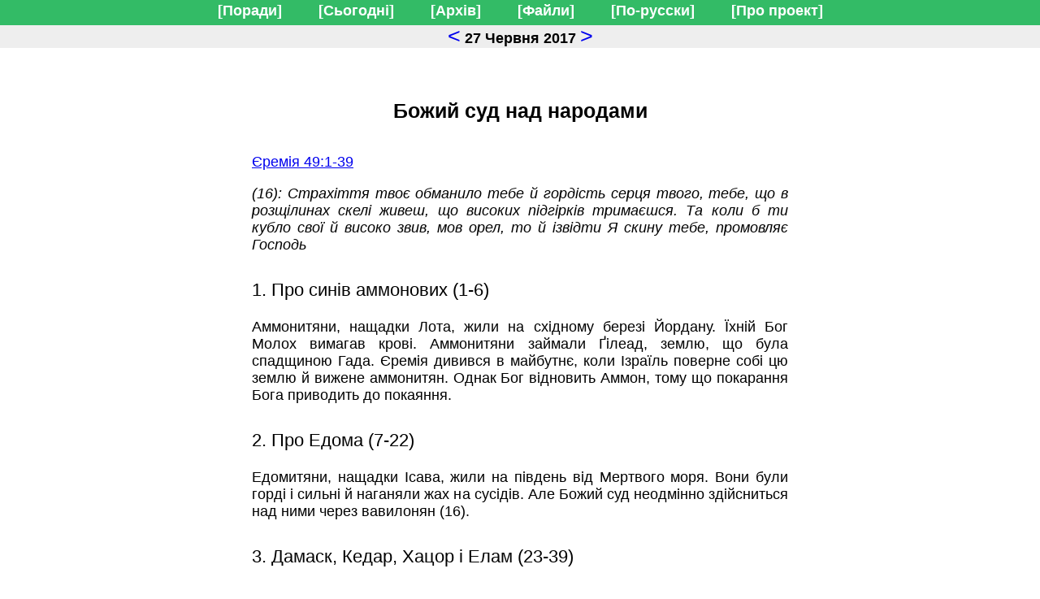

--- FILE ---
content_type: text/html; charset=UTF-8
request_url: http://bread.ubf.org.ua/ukr/2017/06/27
body_size: 1727
content:
<!DOCTYPE html>
<html>
<head>
  <title>
    Духовний хліб - щоденне читання Біблії
  </title>
  <meta http-equiv="Content-Type" content="text/html; charset=utf-8" />
  <link rel="stylesheet" type="text/css" href="/style.css?v=2">
</head>
<body>
 <div class="menuline">
  <label for="menu-toggler" class="menu-toggler-label"></label>
  <input type="checkbox" id="menu-toggler">
  <div class="menu-items">
    <a class="mainmenu" href="/ukr/intro">[Поради]</a>
    <a class="mainmenu" href="/ukr">[Сьогодні]</a>
    <a class="mainmenu" href="/ukr/archieve">[Архів]</a>
    <a class="mainmenu" href="/ukr/files">[Файли]</a>
    <a class="mainmenu" href="/rus/2017/06/27">[По-русски]</a>
    <a class="mainmenu" href="/ukr/about">[Про&nbsp;проект]</a>
      </div>
  <div class="main-toolbar">
    <a href="/ukr/2017/06/26" title="Попередній день" class="prev-day">&lt;</a>
<b>27&nbsp;Червня&nbsp;2017</b>
<a href="/ukr/2017/06/28" title="Наступний день" class="next-day">&gt;</a>
  </div>

</div>

 


<div class="content-wrapper">
  <div class="content">
    
    <h1>Божий суд над народами</h1>        <p><a href="http://bible.ubf.org.ua/ukr/?scr=%aa%f0%e5%ec%b3%ff%20%34%39%3a%31%2d%33%39" target="bible">Єремія 49:1-39</a></p>
        <p><i>(16): Страхіття твоє обманило тебе й гордість серця твого, тебе, що в розщілинах скелі живеш, що високих підгірків тримаєшся. Та коли б ти кубло свої й високо звив, мов орел, то й ізвідти Я скину тебе, промовляє Господь
</i></p><h2>1. Про синів аммонових (1-6)
</h2><p>Аммонитяни, нащадки Лота, жили на східному березі Йордану. Їхній Бог Молох вимагав крові. Аммонитяни займали Ґілеад, землю, що була спадщиною Гада. Єремія дивився в майбутнє, коли Ізраїль поверне собі цю землю й вижене аммонитян. Однак Бог відновить Аммон, тому що покарання Бога приводить до покаяння.
</p><h2>2. Про Едома (7-22)
</h2><p>Едомитяни, нащадки Ісава, жили на південь від Мертвого моря. Вони були горді і сильні й наганяли жах на сусідів. Але Божий суд неодмінно здійсниться над ними через вавилонян (16).
</p><h2>3. Дамаск, Кедар, Хацор і Елам (23-39)
</h2><p>Дамаск був столицею Араму; Кедар і Хацор були сусідніми містами. Елам розташовувався на схід від Вавилона. Бог тримає майбутнє всіх народів у Своїх руках.
</p>        <p><b>Молитва:</b>Господь, навчи не обманюватися своєю гордістю і не покладатися на сильних світу цього.
</p>
        <p><b>Одне слово:</b>Не обманюйся швидкоплинною славою</p>  </div>
</div>

<div class="user-info">
<form action="/ukr/login" method="post"><table><tr><td>login:</td><td><input type="text" name="login"></td></tr><tr><td>password:</td><td><input type="password" name="password"></td></tr></table><div><button>Log In</button></div></form></div>

</body>
</html>


--- FILE ---
content_type: text/css
request_url: http://bread.ubf.org.ua/style.css?v=2
body_size: 1739
content:
html {
    box-sizing: border-box;
    font-size: 12px;
}

* {
  font-family: Tahoma, Verdana, Arial, 'Sans Serif';
  margin: 0;
  padding: 0;
}

body {
  font-size: 18px;
  margin: 0;
  padding: 0;
}

.error {
  background: yellow;
  color: red;
  font-weight: bold;
  padding: 20px;
  border: solid 2px red;
  border-radius: 8px;
}

.mainmenu {
  color:white;
  font-weight:bold;
  margin-left: 20px;
  margin-right: 20px;
  text-decoration:none;
}

.mainmenu:hover {
  color:#ffbb33;
}

.menuline {
  background:#33bb66;
  padding: 0;
  text-align:center;
}

.menu-items {
  padding:3px 10px 7px;
}

a:hover {
  color:#ffbb33;
}

#orphusdiv {
  background:#dddddd;
  font-size:10pt;
  height:31px;
}

.main-toolbar {
  background:#eeeeee;
  line-height: 1;
  padding: 0 10px 2px;
}

.main-toolbar a {
  font-size:20pt;
  text-decoration: none;
}

h1, input[name="title"] {
  border: none;
  font-size: 1.4em;
  margin: 1.7em 0 1.5em;
  text-align: center;
  width: 100%;
}

h2 {
  font-size: 1.2em;
  font-weight: normal;
  margin: 1.5em 0 1em;
}

p {
  margin: 1em 0;
  text-align: justify;
}

.content-wrapper {
  /*float: left;*/
  max-width: 700px;
  position: relative;
  width: 100%;
  margin: 0 auto;
}

.content {
  padding: 20px;
}

.calendar-table {
  width : 400px;
}

.calendar-table tr:nth-child(2n) {
  background-color: #eeeeee;
}

.calendar-table td {
  width : 50px;
  height: 30px;
  text-align: center;
}

.calendar-table td a {
  text-decoration: none;
}

footer {
  clear: both;
}

footer .orphus-logo {
  float: right;
}

table.pre td {
  white-space: nowrap;
}

.lcol {
  float: left;
  max-width: 300px;
  min-width: 50%;
}

.rcol {
  float: left;
  max-width: 300px;
  min-width: 50%;
}

tr.intro td {
  padding-top: 20px;
}

.import-form {
  border: solid 1px #e5e5e5;
  border-radius: 8px;
  margin: 20px;
  max-width: 500px;  
  padding: 30px 30px 50px;
  text-align: center;
}

.user-info {
  background: #f2f2f2;
  border: solid 1px #e5e5e5;
  border-radius: 8px;
  float: right;
  line-height: 120%;
  margin: 50px 20px 20px;
  padding: 20px 20px 20px;
  width: 240px;
}

.user-info td {
  min-height: 40px;
}

.user-info input {
  max-width: 160px;
}

.edit-button {
  background: url('img/edit.png') 0 0 no-repeat;
  color: transparent;
  display: inline-block;
  height: 32px;
  padding-left: 34px;
  position: absolute;
  right: 0;
  text-decoration: none;
}

.cancel-edit {
  float: right;
  margin: 5px;
}

.btn-save{
  margin: 5px;
}

.edit-form input, .edit-form textarea {
  background: #ddffee;
}

input[name="title"] {
}

input[name="passage"] {
  border: none;
  color: blue;
  width: 100%;
}

textarea[name="keyverse"] {
  border: none;
  height: 80px;
  width: 100%;
}

textarea[name="text"] {
  border: none;
  height: 300px;
  width: 100%;
}

#toolbar {
  background: #e5e5e5;
  border: solid 1px #c2c2c2;
  border-radius: 12px;
  margin-top: -3px;
  padding: 5px;
  position: absolute;
  right: 17px;
}

#toolbar a {
  color: #a2a2a2;
  font-size: 0.5em;
  text-decoration: none;
}

#toolbar a:hover {
  color: orange;
}

.section {
  margin-bottom: 2px;
}

textarea[name="prayer"] {
  border: none;
  height: 60px;
  position: relative;
  width: 100%;
}

input[name="one_word"] {
  border: none;
  position: relative;
  width: 100%;
}

table.lined tr:nth-child(2n) {
  background: #eeeeee;
}

table.lined td, table.lined th {
  border-bottom: solid 1px #cccccc;
  font-size: 0.8em;
}

.attention {
  background: yellow;
  color: red;
}

.cleared {
  clear: both;
}

#menu-toggler, .menu-toggler-label {
  display: none;
}

.archive-by-books .archive-row {
  overflow: hidden;
}

.archive-by-books .col {
  float: left;
}
.archive-by-books .col1 {
  width: 5%;
}
.archive-by-books .col2 {
  width: 20%;
}
.archive-by-books .col3 {
  width: 50%;
}
.archive-by-books .col4 {
  width: 25%;
}


@media screen and (max-width: 780px), screen and (max-device-width: 780px) {
  body {
    font-size: 4vw;
  }

  li {
    margin-left: 2em;
    padding-left: 0;
  }

  .rcol, .lcol {
    max-width: 100%;
    width: 100%;
    float: none;
    font-size: 6vw;
    clear: both;
  }

  .lcol {
    padding-top: 3vw;
  }

  .archive-years li {
    float: left;
    width: 25%;
    list-style: none;
    margin: 0;
    padding: 2vw;
    text-align: center;
  }

  .archive-months li {
    font-size: 6vw;
    list-style: none; 
    float: left;
    width: 40%;
    margin: 0;
    padding: 2vw;
    text-align: center;
  }

  .archive-books li {
    list-style: none; 
    padding: 2vw 0;
  }

  .menuline {
    font-size: 10vw;
    height: 11.5vw;
    padding: 0;
    position: fixed;
    width: 100%;
    z-index: 100;
  }

  #menu-toggler, .menu-items {
    display: none;
  }

  .menu-toggler-label {
    display: block;
    height: 10vw;
    width: 12vw;
    line-height: 10vw;
    margin: 0.5vw 1vw;
    background: url(img/menu.png) center center no-repeat;
    background-size: 100% auto;
  }

  #menu-toggler:checked + .menu-items {
    background:#33bb66;
    bottom: 0;
    display: block;
    left: 0;
    position: fixed;
    right: 0;
    top: 11vw;
    z-index: 10;
  }

  .mainmenu {
    display: block;
    padding: 2vw 0;
  }
  .main-toolbar {
    background: transparent;
    color: #ffffff;
    font-size: 5vw;
    left: 14vw;
    padding: 0;
    position: absolute;
    right: 0;
    text-align: center;
    top: 0;
  }
  .main-toolbar a {
    color: #ffffff;
    font-size: 12vw;
    line-height: 9vw;
    outline: none;
    text-decoration: none;
  }
  .main-toolbar b {
    display: inline-block;
    line-height: 11vw;
    vertical-align: top;
  }

  h1 {
    margin: 5vw 0 4vw;
  }

  h2 {
    margin: 4vw 0 3vw;
  }

  p {
    margin: 3vw 0;
  }

  .calendar-table {
    width : 100%;
  }

  .calendar-table td {
    height: 10vw;
  }

  .calendar-table td a {
    font-size: 6vw;
  }

  .content-wrapper {
    float: none;
    max-width: none;
    padding-top: 11vw;
    width: 100%;
  }

  .user-info {
    display: none;
  }

  footer {
    display: none;
  }

  .archive-by-books .archive-row {
    margin: 3vw 0;
  }

  .archive-by-books .col1 {
    width: 10%;
  }
  .archive-by-books .col1 input {
    height: 5vw;
    width: 5vw;
  }
  .archive-by-books .col2 {
    width: 90%;
  }
  .archive-by-books .col3 {
    font-weight: bold;
    margin-left: 10%;
    width: 90%;
  }
  .archive-by-books .col4 {
    margin-left: 10%;
    width: 100%;
  }

  .submit-button {
    font-size: 6vw;
    margin: 3vw 0;
    padding: 3vw;
    width: 100%;
  }
}
